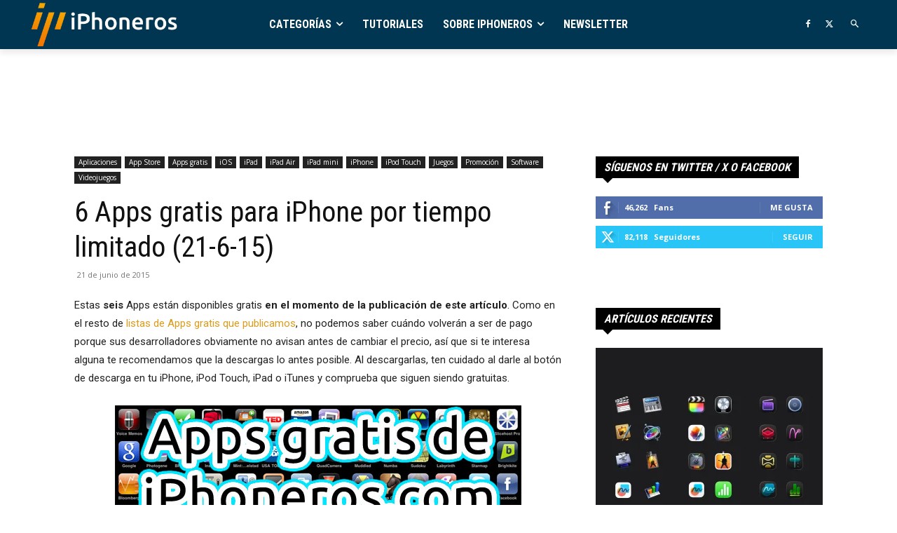

--- FILE ---
content_type: text/html; charset=utf-8
request_url: https://www.google.com/recaptcha/api2/aframe
body_size: 268
content:
<!DOCTYPE HTML><html><head><meta http-equiv="content-type" content="text/html; charset=UTF-8"></head><body><script nonce="syjtB_Z_HaQ_kF1hIi0fQQ">/** Anti-fraud and anti-abuse applications only. See google.com/recaptcha */ try{var clients={'sodar':'https://pagead2.googlesyndication.com/pagead/sodar?'};window.addEventListener("message",function(a){try{if(a.source===window.parent){var b=JSON.parse(a.data);var c=clients[b['id']];if(c){var d=document.createElement('img');d.src=c+b['params']+'&rc='+(localStorage.getItem("rc::a")?sessionStorage.getItem("rc::b"):"");window.document.body.appendChild(d);sessionStorage.setItem("rc::e",parseInt(sessionStorage.getItem("rc::e")||0)+1);localStorage.setItem("rc::h",'1768999863782');}}}catch(b){}});window.parent.postMessage("_grecaptcha_ready", "*");}catch(b){}</script></body></html>